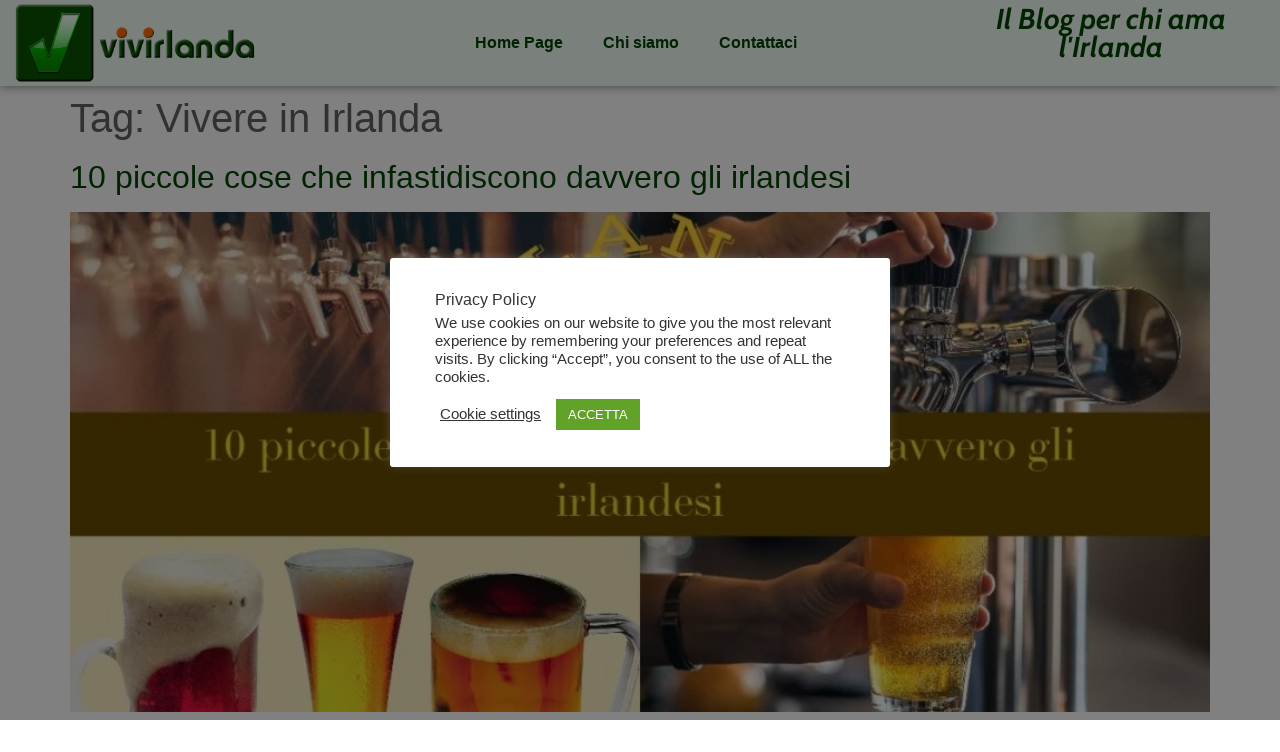

--- FILE ---
content_type: text/css
request_url: https://vivirlanda.it/wp-content/uploads/elementor/css/post-9.css?ver=1767629342
body_size: -20
content:
.elementor-kit-9{--e-global-color-primary:#000000;--e-global-color-secondary:#54595F;--e-global-color-text:#7A7A7A;--e-global-color-accent:#61CE70;--e-global-color-83bd87a:#024504;--e-global-color-a5067e4:#FFFFFF;--e-global-color-8741567:#626262;--e-global-color-4439316:#F2FFF4;--e-global-typography-primary-font-size:3em;--e-global-typography-secondary-font-weight:400;--e-global-typography-text-font-weight:400;--e-global-typography-accent-font-weight:500;background-color:var( --e-global-color-a5067e4 );color:var( --e-global-color-8741567 );font-weight:var( --e-global-typography-text-font-weight );}.elementor-kit-9 e-page-transition{background-color:#FFBC7D;}.elementor-kit-9 p{margin-block-end:1em;}.elementor-kit-9 a{color:var( --e-global-color-83bd87a );}.elementor-kit-9 a:hover{color:var( --e-global-color-accent );}.elementor-section.elementor-section-boxed > .elementor-container{max-width:1200px;}.e-con{--container-max-width:1200px;}.elementor-widget:not(:last-child){--kit-widget-spacing:20px;}.elementor-element{--widgets-spacing:20px 20px;--widgets-spacing-row:20px;--widgets-spacing-column:20px;}{}h1.entry-title{display:var(--page-title-display);}@media(max-width:1024px){.elementor-section.elementor-section-boxed > .elementor-container{max-width:1024px;}.e-con{--container-max-width:1024px;}}@media(max-width:767px){.elementor-section.elementor-section-boxed > .elementor-container{max-width:767px;}.e-con{--container-max-width:767px;}}

--- FILE ---
content_type: text/css
request_url: https://vivirlanda.it/wp-content/uploads/elementor/css/post-4910.css?ver=1767629342
body_size: 287
content:
.elementor-4910 .elementor-element.elementor-element-5a6070f:not(.elementor-motion-effects-element-type-background), .elementor-4910 .elementor-element.elementor-element-5a6070f > .elementor-motion-effects-container > .elementor-motion-effects-layer{background-color:var( --e-global-color-4439316 );}.elementor-4910 .elementor-element.elementor-element-5a6070f{box-shadow:0px 0px 10px 0px rgba(0,0,0,0.5);transition:background 0.3s, border 0.3s, border-radius 0.3s, box-shadow 0.3s;margin-top:0px;margin-bottom:0px;z-index:199;}.elementor-4910 .elementor-element.elementor-element-5a6070f > .elementor-background-overlay{transition:background 0.3s, border-radius 0.3s, opacity 0.3s;}.elementor-4910 .elementor-element.elementor-element-8e1c3fa > .elementor-element-populated{padding:0px 0px 0px 0px;}.elementor-4910 .elementor-element.elementor-element-2b60c5d{margin:0px 0px calc(var(--kit-widget-spacing, 0px) + 0px) 10px;text-align:start;}.ee-tooltip.ee-tooltip-2b60c5d.to--top,
							 .ee-tooltip.ee-tooltip-2b60c5d.to--bottom{margin-left:0px;}.ee-tooltip.ee-tooltip-2b60c5d.to--left,
							 .ee-tooltip.ee-tooltip-2b60c5d.to--right{margin-top:0px;}.elementor-4910 .elementor-element.elementor-element-2b60c5d img{width:250px;}.elementor-bc-flex-widget .elementor-4910 .elementor-element.elementor-element-abba584.elementor-column .elementor-widget-wrap{align-items:center;}.elementor-4910 .elementor-element.elementor-element-abba584.elementor-column.elementor-element[data-element_type="column"] > .elementor-widget-wrap.elementor-element-populated{align-content:center;align-items:center;}.elementor-4910 .elementor-element.elementor-element-fc45760 .elementor-menu-toggle{margin:0 auto;}.elementor-4910 .elementor-element.elementor-element-fc45760 .elementor-nav-menu .elementor-item{font-weight:bold;}.elementor-4910 .elementor-element.elementor-element-fc45760 .elementor-nav-menu--main .elementor-item{color:var( --e-global-color-83bd87a );fill:var( --e-global-color-83bd87a );}.elementor-4910 .elementor-element.elementor-element-fc45760 .elementor-nav-menu--main .elementor-item:hover,
					.elementor-4910 .elementor-element.elementor-element-fc45760 .elementor-nav-menu--main .elementor-item.elementor-item-active,
					.elementor-4910 .elementor-element.elementor-element-fc45760 .elementor-nav-menu--main .elementor-item.highlighted,
					.elementor-4910 .elementor-element.elementor-element-fc45760 .elementor-nav-menu--main .elementor-item:focus{color:var( --e-global-color-4439316 );}.elementor-4910 .elementor-element.elementor-element-fc45760 .elementor-nav-menu--main:not(.e--pointer-framed) .elementor-item:before,
					.elementor-4910 .elementor-element.elementor-element-fc45760 .elementor-nav-menu--main:not(.e--pointer-framed) .elementor-item:after{background-color:var( --e-global-color-83bd87a );}.elementor-4910 .elementor-element.elementor-element-fc45760 .e--pointer-framed .elementor-item:before,
					.elementor-4910 .elementor-element.elementor-element-fc45760 .e--pointer-framed .elementor-item:after{border-color:var( --e-global-color-83bd87a );}.elementor-bc-flex-widget .elementor-4910 .elementor-element.elementor-element-332a3a2.elementor-column .elementor-widget-wrap{align-items:center;}.elementor-4910 .elementor-element.elementor-element-332a3a2.elementor-column.elementor-element[data-element_type="column"] > .elementor-widget-wrap.elementor-element-populated{align-content:center;align-items:center;}.elementor-4910 .elementor-element.elementor-element-7ca930d{text-align:center;}.elementor-4910 .elementor-element.elementor-element-7ca930d .elementor-heading-title{font-family:"Cabin", Sans-serif;font-size:1.8em;font-weight:bold;font-style:italic;text-decoration:none;color:var( --e-global-color-83bd87a );}.elementor-4910:not(.elementor-motion-effects-element-type-background), .elementor-4910 > .elementor-motion-effects-container > .elementor-motion-effects-layer{background-color:var( --e-global-color-a5067e4 );}@media(max-width:767px){.elementor-4910 .elementor-element.elementor-element-7ca930d{margin:11px 0px calc(var(--kit-widget-spacing, 0px) + 0px) 0px;}}@media(min-width:768px){.elementor-4910 .elementor-element.elementor-element-8e1c3fa{width:25%;}.elementor-4910 .elementor-element.elementor-element-abba584{width:49.332%;}.elementor-4910 .elementor-element.elementor-element-332a3a2{width:25%;}}

--- FILE ---
content_type: text/css
request_url: https://vivirlanda.it/wp-content/uploads/elementor/css/post-5136.css?ver=1767629342
body_size: 727
content:
.elementor-5136 .elementor-element.elementor-element-320be015 > .elementor-container > .elementor-column > .elementor-widget-wrap{align-content:center;align-items:center;}.elementor-5136 .elementor-element.elementor-element-320be015:not(.elementor-motion-effects-element-type-background), .elementor-5136 .elementor-element.elementor-element-320be015 > .elementor-motion-effects-container > .elementor-motion-effects-layer{background-color:#024504BA;}.elementor-5136 .elementor-element.elementor-element-320be015{transition:background 0.3s, border 0.3s, border-radius 0.3s, box-shadow 0.3s;padding:100px 0px 100px 0px;}.elementor-5136 .elementor-element.elementor-element-320be015 > .elementor-background-overlay{transition:background 0.3s, border-radius 0.3s, opacity 0.3s;}.elementor-5136 .elementor-element.elementor-element-e779ba5 > .elementor-element-populated{padding:0% 25% 0% 25%;}.elementor-5136 .elementor-element.elementor-element-8cb6d02{text-align:center;}.elementor-5136 .elementor-element.elementor-element-8cb6d02 .elementor-heading-title{font-size:45px;font-weight:600;color:#ffffff;}.elementor-5136 .elementor-element.elementor-element-5964b7c1{margin:-5px 0px calc(var(--kit-widget-spacing, 0px) + 0px) 0px;padding:0px 0px 0px 20px;text-align:center;font-size:15px;font-weight:300;color:var( --e-global-color-a5067e4 );}.elementor-5136 .elementor-element.elementor-element-1a91c531{width:100%;max-width:100%;align-self:center;--e-form-steps-indicators-spacing:20px;--e-form-steps-indicator-padding:30px;--e-form-steps-indicator-inactive-secondary-color:#ffffff;--e-form-steps-indicator-active-secondary-color:#ffffff;--e-form-steps-indicator-completed-secondary-color:#ffffff;--e-form-steps-divider-width:1px;--e-form-steps-divider-gap:10px;}.elementor-5136 .elementor-element.elementor-element-1a91c531 .elementor-field-group{padding-right:calc( 0px/2 );padding-left:calc( 0px/2 );margin-bottom:0px;}.elementor-5136 .elementor-element.elementor-element-1a91c531 .elementor-form-fields-wrapper{margin-left:calc( -0px/2 );margin-right:calc( -0px/2 );margin-bottom:-0px;}.elementor-5136 .elementor-element.elementor-element-1a91c531 .elementor-field-group.recaptcha_v3-bottomleft, .elementor-5136 .elementor-element.elementor-element-1a91c531 .elementor-field-group.recaptcha_v3-bottomright{margin-bottom:0;}body.rtl .elementor-5136 .elementor-element.elementor-element-1a91c531 .elementor-labels-inline .elementor-field-group > label{padding-left:0px;}body:not(.rtl) .elementor-5136 .elementor-element.elementor-element-1a91c531 .elementor-labels-inline .elementor-field-group > label{padding-right:0px;}body .elementor-5136 .elementor-element.elementor-element-1a91c531 .elementor-labels-above .elementor-field-group > label{padding-bottom:0px;}.elementor-5136 .elementor-element.elementor-element-1a91c531 .elementor-field-group > label{font-size:15px;font-weight:600;}.elementor-5136 .elementor-element.elementor-element-1a91c531 .elementor-field-type-html{padding-bottom:0px;}.elementor-5136 .elementor-element.elementor-element-1a91c531 .elementor-field-group .elementor-field{color:#ffffff;}.elementor-5136 .elementor-element.elementor-element-1a91c531 .elementor-field-group .elementor-field, .elementor-5136 .elementor-element.elementor-element-1a91c531 .elementor-field-subgroup label{font-size:15px;font-weight:400;}.elementor-5136 .elementor-element.elementor-element-1a91c531 .elementor-field-group .elementor-field:not(.elementor-select-wrapper){background-color:rgba(255,255,255,0.14);border-width:0px 0px 0px 0px;border-radius:0px 0px 0px 0px;}.elementor-5136 .elementor-element.elementor-element-1a91c531 .elementor-field-group .elementor-select-wrapper select{background-color:rgba(255,255,255,0.14);border-width:0px 0px 0px 0px;border-radius:0px 0px 0px 0px;}.elementor-5136 .elementor-element.elementor-element-1a91c531 .elementor-button{font-size:15px;font-weight:600;text-transform:uppercase;border-radius:0px 0px 0px 0px;}.elementor-5136 .elementor-element.elementor-element-1a91c531 .e-form__buttons__wrapper__button-next{background-color:#0D2B02;color:var( --e-global-color-4439316 );}.elementor-5136 .elementor-element.elementor-element-1a91c531 .elementor-button[type="submit"]{background-color:#0D2B02;color:var( --e-global-color-4439316 );}.elementor-5136 .elementor-element.elementor-element-1a91c531 .elementor-button[type="submit"] svg *{fill:var( --e-global-color-4439316 );}.elementor-5136 .elementor-element.elementor-element-1a91c531 .e-form__buttons__wrapper__button-previous{color:#ffffff;}.elementor-5136 .elementor-element.elementor-element-1a91c531 .e-form__buttons__wrapper__button-next:hover{background-color:#00ce1b;color:#000000;}.elementor-5136 .elementor-element.elementor-element-1a91c531 .elementor-button[type="submit"]:hover{background-color:#00ce1b;color:#000000;}.elementor-5136 .elementor-element.elementor-element-1a91c531 .elementor-button[type="submit"]:hover svg *{fill:#000000;}.elementor-5136 .elementor-element.elementor-element-1a91c531 .e-form__buttons__wrapper__button-previous:hover{color:#ffffff;}.elementor-5136 .elementor-element.elementor-element-1a91c531 .elementor-message.elementor-message-success{color:var( --e-global-color-4439316 );}.elementor-5136 .elementor-element.elementor-element-1a91c531 .elementor-message.elementor-message-danger{color:#FFDC00;}.elementor-5136 .elementor-element.elementor-element-958aa15 > .elementor-container > .elementor-column > .elementor-widget-wrap{align-content:center;align-items:center;}.elementor-5136 .elementor-element.elementor-element-958aa15:not(.elementor-motion-effects-element-type-background), .elementor-5136 .elementor-element.elementor-element-958aa15 > .elementor-motion-effects-container > .elementor-motion-effects-layer{background-color:#000000A6;}.elementor-5136 .elementor-element.elementor-element-958aa15{transition:background 0.3s, border 0.3s, border-radius 0.3s, box-shadow 0.3s;padding:50px 0px 50px 0px;}.elementor-5136 .elementor-element.elementor-element-958aa15 > .elementor-background-overlay{transition:background 0.3s, border-radius 0.3s, opacity 0.3s;}.elementor-5136 .elementor-element.elementor-element-1ad6deed{--grid-template-columns:repeat(0, auto);text-align:center;--icon-size:30px;--grid-column-gap:30px;--grid-row-gap:0px;}.elementor-5136 .elementor-element.elementor-element-1ad6deed .elementor-social-icon{background-color:var( --e-global-color-83bd87a );--icon-padding:0.4em;}.elementor-5136 .elementor-element.elementor-element-1ad6deed .elementor-social-icon i{color:var( --e-global-color-a5067e4 );}.elementor-5136 .elementor-element.elementor-element-1ad6deed .elementor-social-icon svg{fill:var( --e-global-color-a5067e4 );}.elementor-5136 .elementor-element.elementor-element-1ad6deed .elementor-social-icon:hover{background-color:rgba(255,255,255,0);}.elementor-5136 .elementor-element.elementor-element-1ad6deed .elementor-social-icon:hover i{color:#00ce1b;}.elementor-5136 .elementor-element.elementor-element-1ad6deed .elementor-social-icon:hover svg{fill:#00ce1b;}.elementor-5136 .elementor-element.elementor-element-76c619ff{padding:15px 0px 0px 0px;text-align:center;}.elementor-5136 .elementor-element.elementor-element-76c619ff .elementor-heading-title{font-size:15px;font-weight:300;color:var( --e-global-color-a5067e4 );}.elementor-5136:not(.elementor-motion-effects-element-type-background), .elementor-5136 > .elementor-motion-effects-container > .elementor-motion-effects-layer{background-image:url("https://vivirlanda.it/wp-content/uploads/2018/08/clover-1225988_1920.jpg");}@media(max-width:1024px){.elementor-5136 .elementor-element.elementor-element-320be015{padding:50px 25px 50px 25px;}.elementor-5136 .elementor-element.elementor-element-e779ba5 > .elementor-element-populated{padding:0px 100px 0px 100px;}.elementor-5136 .elementor-element.elementor-element-958aa15{padding:30px 25px 30px 25px;}}@media(max-width:767px){.elementor-5136 .elementor-element.elementor-element-320be015{padding:50px 20px 50px 20px;}.elementor-5136 .elementor-element.elementor-element-e779ba5 > .elementor-element-populated{padding:0px 0px 0px 0px;}.elementor-5136 .elementor-element.elementor-element-958aa15{padding:30px 20px 30px 20px;}.elementor-5136 .elementor-element.elementor-element-76c619ff .elementor-heading-title{line-height:25px;}}